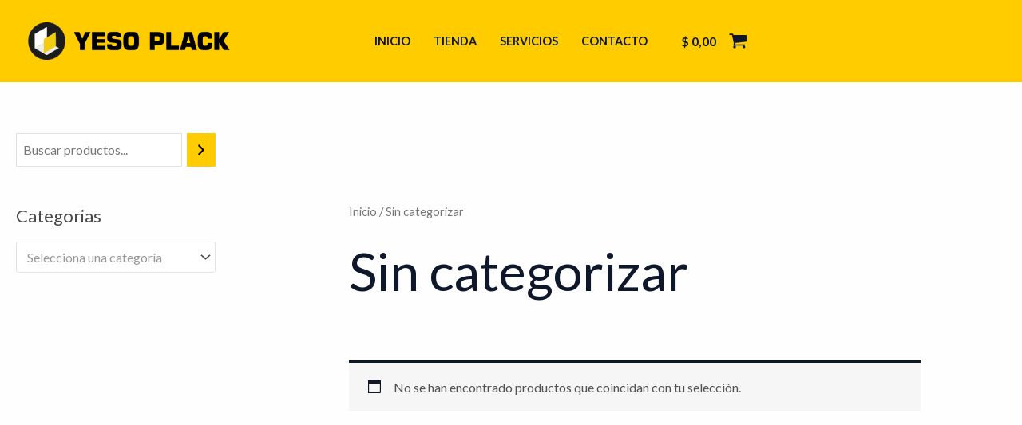

--- FILE ---
content_type: text/css
request_url: https://yesoplack.com/wp-content/cache/wpo-minify/1766436081/assets/wpo-minify-header-linkin-payment-styles1725826710.min.css
body_size: -130
content:
.payment_method_linkin>label>img{margin-left:0!important;height:26px!important}

--- FILE ---
content_type: application/javascript
request_url: https://yesoplack.com/wp-content/cache/wpo-minify/1766436081/assets/wpo-minify-footer-uag-script-151766495049.min.js
body_size: 105
content:

document.addEventListener("DOMContentLoaded",function(){window.addEventListener("DOMContentLoaded",function(){UAGBForms.init({"block_id":"e702f682","reCaptchaEnable":!1,"reCaptchaType":"v2","reCaptchaSiteKeyV2":"","reCaptchaSecretKeyV2":"","reCaptchaSiteKeyV3":"","reCaptchaSecretKeyV3":"","afterSubmitToEmail":"abc@gmail.com","afterSubmitCcEmail":"","afterSubmitBccEmail":"","afterSubmitEmailSubject":"Env\u00edo del formulario","sendAfterSubmitEmail":!0,"confirmationType":"message","hidereCaptchaBatch":!1,"captchaMessage":"Por favor, completa el captcha de arriba.","confirmationUrl":""},'.uagb-block-e702f682',!1)})});


